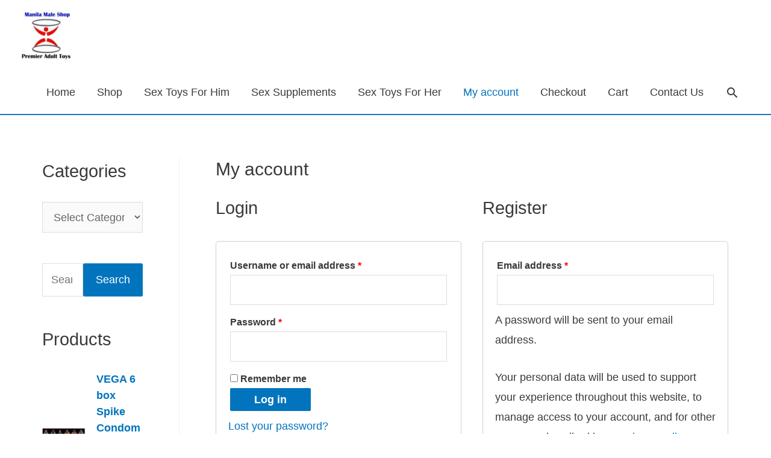

--- FILE ---
content_type: text/html; charset=UTF-8
request_url: https://xtoysphil.com/my-account/
body_size: 4194
content:
<!DOCTYPE html><html lang="en"><head><meta charset="UTF-8"><link data-optimized="2" rel="stylesheet" href="https://xtoysphil.com/wp-content/litespeed/cssjs/bf2e5.css?2ccb8" /><meta name="viewport" content="width=device-width, initial-scale=1"><link rel="profile" href="https://gmpg.org/xfn/11"><title>My account | Best Sex Shop in Manila Philippines: XToysphil : Pleasure Sex Toys for Men and Women</title> <script type="application/ld+json" class="aioseop-schema">{"@context":"https://schema.org","@graph":[{"@type":"Organization","@id":"https://xtoysphil.com/#organization","url":"https://xtoysphil.com/","name":"Best Sex Shop in Manila Philippines: XToysphil : Pleasure Sex Toys for Men and Women","sameAs":[],"logo":{"@type":"ImageObject","@id":"https://xtoysphil.com/#logo","url":"https://xtoysphil.com/wp-content/uploads/2019/07/cropped-Manila-Male-Shop-Logo.jpg","caption":""},"image":{"@id":"https://xtoysphil.com/#logo"}},{"@type":"WebSite","@id":"https://xtoysphil.com/#website","url":"https://xtoysphil.com/","name":"Best Sex Shop in Manila Philippines: XToysphil : Pleasure Sex Toys for Men and Women","publisher":{"@id":"https://xtoysphil.com/#organization"},"potentialAction":{"@type":"SearchAction","target":"https://xtoysphil.com/?s={search_term_string}","query-input":"required name=search_term_string"}},{"@type":"WebPage","@id":"https://xtoysphil.com/my-account/#webpage","url":"https://xtoysphil.com/my-account/","inLanguage":"en","name":"My account","isPartOf":{"@id":"https://xtoysphil.com/#website"},"datePublished":"2019-07-23T07:51:42+00:00","dateModified":"2019-07-23T07:51:42+00:00"}]}</script> <link rel="canonical" href="https://xtoysphil.com/my-account/" /><link rel='dns-prefetch' href='//s.w.org' /><link rel="alternate" type="application/rss+xml" title="Best Sex Shop in Manila Philippines: XToysphil : Pleasure Sex Toys for Men and Women &raquo; Feed" href="https://xtoysphil.com/feed/" /><link rel="alternate" type="application/rss+xml" title="Best Sex Shop in Manila Philippines: XToysphil : Pleasure Sex Toys for Men and Women &raquo; Comments Feed" href="https://xtoysphil.com/comments/feed/" /><!--[if IE]> <script type='text/javascript' src='https://xtoysphil.com/wp-content/themes/astra/assets/js/minified/flexibility.min.js?ver=2.1.2'></script> <script type='text/javascript'>flexibility(document.documentElement);</script> <![endif]--> <script type='text/javascript' src='https://xtoysphil.com/wp-includes/js/jquery/jquery.js?ver=1.12.4-wp'></script> <link rel='https://api.w.org/' href='https://xtoysphil.com/wp-json/' /><link rel="EditURI" type="application/rsd+xml" title="RSD" href="https://xtoysphil.com/xmlrpc.php?rsd" /><link rel="wlwmanifest" type="application/wlwmanifest+xml" href="https://xtoysphil.com/wp-includes/wlwmanifest.xml" /><meta name="generator" content="WordPress 5.2.18" /><meta name="generator" content="WooCommerce 3.7.1" /><link rel='shortlink' href='https://xtoysphil.com/?p=73' /><link rel="alternate" type="application/json+oembed" href="https://xtoysphil.com/wp-json/oembed/1.0/embed?url=https%3A%2F%2Fxtoysphil.com%2Fmy-account%2F" /><link rel="alternate" type="text/xml+oembed" href="https://xtoysphil.com/wp-json/oembed/1.0/embed?url=https%3A%2F%2Fxtoysphil.com%2Fmy-account%2F&#038;format=xml" />
<noscript><style>.woocommerce-product-gallery{ opacity: 1 !important; }</style></noscript><meta name='robots' content='noindex,follow' /><link rel="icon" href="https://xtoysphil.com/wp-content/uploads/2019/07/cropped-Manila-Male-Shop-Logo-1-32x32.jpg" sizes="32x32" /><link rel="icon" href="https://xtoysphil.com/wp-content/uploads/2019/07/cropped-Manila-Male-Shop-Logo-1-192x192.jpg" sizes="192x192" /><link rel="apple-touch-icon-precomposed" href="https://xtoysphil.com/wp-content/uploads/2019/07/cropped-Manila-Male-Shop-Logo-1-180x180.jpg" /><meta name="msapplication-TileImage" content="https://xtoysphil.com/wp-content/uploads/2019/07/cropped-Manila-Male-Shop-Logo-1-270x270.jpg" /></head><body itemtype='https://schema.org/WebPage' itemscope='itemscope' class="page-template-default page page-id-73 wp-custom-logo theme-astra woocommerce-account woocommerce-page woocommerce-no-js ast-desktop ast-plain-container ast-left-sidebar astra-2.1.2 ast-header-custom-item-inside ast-single-post ast-inherit-site-logo-transparent ast-normal-title-enabled elementor-default"><div
class="hfeed site" id="page">
<a class="skip-link screen-reader-text" href="#content">Skip to content</a><header
class="site-header ast-primary-submenu-animation-fade header-main-layout-1 ast-primary-menu-enabled ast-hide-custom-menu-mobile ast-menu-toggle-icon ast-mobile-header-inline" itemtype="https://schema.org/WPHeader" itemscope="itemscope" id="masthead" role="banner"		><div class="main-header-bar-wrap"><div class="main-header-bar"><div class="ast-container"><div class="ast-flex main-header-container"><div class="site-branding"><div class="ast-site-identity" itemscope="itemscope" itemtype="https://schema.org/Organization">
<span class="site-logo-img"><a href="https://xtoysphil.com/" class="custom-logo-link" rel="home"><img data-lazyloaded="1" src="[data-uri]" width="83" height="81" data-src="https://xtoysphil.com/wp-content/uploads/2019/07/cropped-Manila-Male-Shop-Logo-83x81.jpg" class="custom-logo" alt="Best Sex Shop in Manila Philippines: XToysphil : Pleasure Sex Toys for Men and Women" data-srcset="https://xtoysphil.com/wp-content/uploads/2019/07/cropped-Manila-Male-Shop-Logo-83x81.jpg 83w, https://xtoysphil.com/wp-content/uploads/2019/07/cropped-Manila-Male-Shop-Logo-300x292.jpg 300w, https://xtoysphil.com/wp-content/uploads/2019/07/cropped-Manila-Male-Shop-Logo-600x583.jpg 600w, https://xtoysphil.com/wp-content/uploads/2019/07/cropped-Manila-Male-Shop-Logo.jpg 617w" data-sizes="(max-width: 83px) 100vw, 83px" /><noscript><img width="83" height="81" src="https://xtoysphil.com/wp-content/uploads/2019/07/cropped-Manila-Male-Shop-Logo-83x81.jpg" class="custom-logo" alt="Best Sex Shop in Manila Philippines: XToysphil : Pleasure Sex Toys for Men and Women" srcset="https://xtoysphil.com/wp-content/uploads/2019/07/cropped-Manila-Male-Shop-Logo-83x81.jpg 83w, https://xtoysphil.com/wp-content/uploads/2019/07/cropped-Manila-Male-Shop-Logo-300x292.jpg 300w, https://xtoysphil.com/wp-content/uploads/2019/07/cropped-Manila-Male-Shop-Logo-600x583.jpg 600w, https://xtoysphil.com/wp-content/uploads/2019/07/cropped-Manila-Male-Shop-Logo.jpg 617w" sizes="(max-width: 83px) 100vw, 83px" /></noscript></a></span></div></div><div class="ast-mobile-menu-buttons"><div class="ast-button-wrap">
<button type="button" class="menu-toggle main-header-menu-toggle  ast-mobile-menu-buttons-minimal "  aria-controls='primary-menu' aria-expanded='false'>
<span class="screen-reader-text">MENU</span>
<span class="menu-toggle-icon"></span>
<span class="mobile-menu-wrap">
<span class="mobile-menu">MENU</span>
</span></button></div></div><div class="ast-main-header-bar-alignment"><div class="main-header-bar-navigation"><nav itemtype="https://schema.org/SiteNavigationElement" itemscope="itemscope" id="site-navigation" class="ast-flex-grow-1 navigation-accessibility" aria-label="Site Navigation"><div class="main-navigation"><ul id="primary-menu" class="main-header-menu ast-nav-menu ast-flex ast-justify-content-flex-end  submenu-with-border astra-menu-animation-fade "><li id="menu-item-80" class="menu-item menu-item-type-custom menu-item-object-custom menu-item-home menu-item-80"><a href="http://xtoysphil.com">Home</a></li><li id="menu-item-74" class="menu-item menu-item-type-post_type menu-item-object-page menu-item-74"><a href="https://xtoysphil.com/shop/">Shop</a></li><li id="menu-item-1593" class="menu-item menu-item-type-taxonomy menu-item-object-product_cat menu-item-1593"><a href="https://xtoysphil.com/product-category/sex-toys-for-him/">Sex Toys For Him</a></li><li id="menu-item-1594" class="menu-item menu-item-type-taxonomy menu-item-object-product_cat menu-item-1594"><a href="https://xtoysphil.com/product-category/sex-supplements/">Sex Supplements</a></li><li id="menu-item-1596" class="menu-item menu-item-type-taxonomy menu-item-object-product_cat menu-item-1596"><a href="https://xtoysphil.com/product-category/sex-toys-for-her/">Sex Toys For Her</a></li><li id="menu-item-75" class="menu-item menu-item-type-post_type menu-item-object-page current-menu-item page_item page-item-73 current_page_item menu-item-75"><a href="https://xtoysphil.com/my-account/" aria-current="page">My account</a></li><li id="menu-item-76" class="menu-item menu-item-type-post_type menu-item-object-page menu-item-76"><a href="https://xtoysphil.com/checkout/">Checkout</a></li><li id="menu-item-77" class="menu-item menu-item-type-post_type menu-item-object-page menu-item-77"><a href="https://xtoysphil.com/cart/">Cart</a></li><li id="menu-item-1619" class="menu-item menu-item-type-post_type menu-item-object-page menu-item-1619"><a href="https://xtoysphil.com/contact-us/">Contact Us</a></li><li class="ast-masthead-custom-menu-items search-custom-menu-item"><div class="ast-search-menu-icon slide-search" id="ast-search-form" role="search" tabindex="-1"><div class="ast-search-icon">
<a class="slide-search astra-search-icon" aria-label="Search icon link" href="#">
<span class="screen-reader-text">Search</span>
</a></div><form role="search" method="get" class="search-form" action="https://xtoysphil.com/">
<label>
<span class="screen-reader-text">Search for:</span>
<input type="search" class="search-field"  placeholder="Search &hellip;" value="" name="s" role="search" tabindex="-1"/>
</label>
<button type="submit" class="search-submit" value="Search"><i class="astra-search-icon"></i></button></form></div></li></ul></div></nav></div></div></div></div></div></div></header><div id="content" class="site-content"><div class="ast-container"><div class="widget-area secondary" itemtype="https://schema.org/WPSideBar" itemscope="itemscope" id="secondary" role="complementary"><div class="sidebar-main" ><div id="categories-3" class="widget widget_categories"><h2 class="widget-title">Categories</h2><form action="https://xtoysphil.com" method="get"><label class="screen-reader-text" for="cat">Categories</label><select  name='cat' id='cat' class='postform' ><option value='-1'>Select Category</option><option class="level-0" value="1">Uncategorized&nbsp;&nbsp;(1)</option>
</select></form></div><div id="woocommerce_product_search-2" class="widget woocommerce widget_product_search"><form role="search" method="get" class="woocommerce-product-search" action="https://xtoysphil.com/">
<label class="screen-reader-text" for="woocommerce-product-search-field-0">Search for:</label>
<input type="search" id="woocommerce-product-search-field-0" class="search-field" placeholder="Search products&hellip;" value="" name="s" />
<button type="submit" value="Search">Search</button>
<input type="hidden" name="post_type" value="product" /></form></div><div id="woocommerce_products-2" class="widget woocommerce widget_products"><h2 class="widget-title">Products</h2><ul class="product_list_widget"><li>
<a href="https://xtoysphil.com/product/vega-6-box-spike-condom-fancy-condom-condom-set-of-6/">
<img data-lazyloaded="1" src="[data-uri]" width="300" height="300" data-src="https://xtoysphil.com/wp-content/uploads/2020/07/spike-condom-2-300x300.jpeg" class="attachment-woocommerce_thumbnail size-woocommerce_thumbnail" alt="" data-srcset="https://xtoysphil.com/wp-content/uploads/2020/07/spike-condom-2-300x300.jpeg 300w, https://xtoysphil.com/wp-content/uploads/2020/07/spike-condom-2-150x150.jpeg 150w, https://xtoysphil.com/wp-content/uploads/2020/07/spike-condom-2-100x100.jpeg 100w, https://xtoysphil.com/wp-content/uploads/2020/07/spike-condom-2.jpeg 400w" data-sizes="(max-width: 300px) 100vw, 300px" /><noscript><img width="300" height="300" src="https://xtoysphil.com/wp-content/uploads/2020/07/spike-condom-2-300x300.jpeg" class="attachment-woocommerce_thumbnail size-woocommerce_thumbnail" alt="" srcset="https://xtoysphil.com/wp-content/uploads/2020/07/spike-condom-2-300x300.jpeg 300w, https://xtoysphil.com/wp-content/uploads/2020/07/spike-condom-2-150x150.jpeg 150w, https://xtoysphil.com/wp-content/uploads/2020/07/spike-condom-2-100x100.jpeg 100w, https://xtoysphil.com/wp-content/uploads/2020/07/spike-condom-2.jpeg 400w" sizes="(max-width: 300px) 100vw, 300px" /></noscript>		<span class="product-title">VEGA 6 box Spike Condom / Fancy Condom Condom Set of 6</span>
</a><div class="star-rating"><span style="width:0%">Rated <strong class="rating">0</strong> out of 5</span></div>
<span class="woocommerce-Price-amount amount"><span class="woocommerce-Price-currencySymbol">&#8369;</span>250.00</span></li><li>
<a href="https://xtoysphil.com/product/titan-gel-gold-special-gel-for-men/">
<img data-lazyloaded="1" src="[data-uri]" width="300" height="300" data-src="https://xtoysphil.com/wp-content/uploads/2019/08/titan-gel-gold-2-300x300.jpg" class="attachment-woocommerce_thumbnail size-woocommerce_thumbnail" alt="" data-srcset="https://xtoysphil.com/wp-content/uploads/2019/08/titan-gel-gold-2-300x300.jpg 300w, https://xtoysphil.com/wp-content/uploads/2019/08/titan-gel-gold-2-150x150.jpg 150w, https://xtoysphil.com/wp-content/uploads/2019/08/titan-gel-gold-2-100x100.jpg 100w" data-sizes="(max-width: 300px) 100vw, 300px" /><noscript><img width="300" height="300" src="https://xtoysphil.com/wp-content/uploads/2019/08/titan-gel-gold-2-300x300.jpg" class="attachment-woocommerce_thumbnail size-woocommerce_thumbnail" alt="" srcset="https://xtoysphil.com/wp-content/uploads/2019/08/titan-gel-gold-2-300x300.jpg 300w, https://xtoysphil.com/wp-content/uploads/2019/08/titan-gel-gold-2-150x150.jpg 150w, https://xtoysphil.com/wp-content/uploads/2019/08/titan-gel-gold-2-100x100.jpg 100w" sizes="(max-width: 300px) 100vw, 300px" /></noscript>		<span class="product-title">Original Titan Gel Gold - Special Gel for Men</span>
</a><div class="star-rating"><span style="width:0%">Rated <strong class="rating">0</strong> out of 5</span></div>
<del><span class="woocommerce-Price-amount amount"><span class="woocommerce-Price-currencySymbol">&#8369;</span>1,200.00</span></del> <ins><span class="woocommerce-Price-amount amount"><span class="woocommerce-Price-currencySymbol">&#8369;</span>1,000.00</span></ins></li><li>
<a href="https://xtoysphil.com/product/penis-pleasure-sleeve/">
<img data-lazyloaded="1" src="[data-uri]" width="300" height="300" data-src="https://xtoysphil.com/wp-content/uploads/2019/08/big-bolitas-300x300.jpg" class="attachment-woocommerce_thumbnail size-woocommerce_thumbnail" alt="" data-srcset="https://xtoysphil.com/wp-content/uploads/2019/08/big-bolitas-300x300.jpg 300w, https://xtoysphil.com/wp-content/uploads/2019/08/big-bolitas-150x150.jpg 150w, https://xtoysphil.com/wp-content/uploads/2019/08/big-bolitas-768x768.jpg 768w, https://xtoysphil.com/wp-content/uploads/2019/08/big-bolitas-600x600.jpg 600w, https://xtoysphil.com/wp-content/uploads/2019/08/big-bolitas-100x100.jpg 100w, https://xtoysphil.com/wp-content/uploads/2019/08/big-bolitas.jpg 1000w" data-sizes="(max-width: 300px) 100vw, 300px" /><noscript><img width="300" height="300" src="https://xtoysphil.com/wp-content/uploads/2019/08/big-bolitas-300x300.jpg" class="attachment-woocommerce_thumbnail size-woocommerce_thumbnail" alt="" srcset="https://xtoysphil.com/wp-content/uploads/2019/08/big-bolitas-300x300.jpg 300w, https://xtoysphil.com/wp-content/uploads/2019/08/big-bolitas-150x150.jpg 150w, https://xtoysphil.com/wp-content/uploads/2019/08/big-bolitas-768x768.jpg 768w, https://xtoysphil.com/wp-content/uploads/2019/08/big-bolitas-600x600.jpg 600w, https://xtoysphil.com/wp-content/uploads/2019/08/big-bolitas-100x100.jpg 100w, https://xtoysphil.com/wp-content/uploads/2019/08/big-bolitas.jpg 1000w" sizes="(max-width: 300px) 100vw, 300px" /></noscript>		<span class="product-title">Penis Pleasure Sleeve</span>
</a><div class="star-rating"><span style="width:0%">Rated <strong class="rating">0</strong> out of 5</span></div>
<span class="woocommerce-Price-amount amount"><span class="woocommerce-Price-currencySymbol">&#8369;</span>400.00</span></li></ul></div><div id="woocommerce_widget_cart-2" class="widget woocommerce widget_shopping_cart"><h2 class="widget-title">Cart</h2><div class="hide_cart_widget_if_empty"><div class="widget_shopping_cart_content"></div></div></div></div></div><div id="primary" class="content-area primary"><main id="main" class="site-main"><article
class="post-73 page type-page status-publish ast-article-single" itemtype="https://schema.org/CreativeWork" itemscope="itemscope" id="post-73"><header class="entry-header ast-no-thumbnail ast-no-meta"><h1 class="entry-title" itemprop="headline">My account</h1></header><div class="entry-content clear" itemprop="text"><div class="woocommerce"><div class="woocommerce-notices-wrapper"></div><div class="u-columns col2-set" id="customer_login"><div class="u-column1 col-1"><h2>Login</h2><form class="woocommerce-form woocommerce-form-login login" method="post"><p class="woocommerce-form-row woocommerce-form-row--wide form-row form-row-wide">
<label for="username">Username or email address&nbsp;<span class="required">*</span></label>
<input type="text" class="woocommerce-Input woocommerce-Input--text input-text" name="username" id="username" autocomplete="username" value="" /></p><p class="woocommerce-form-row woocommerce-form-row--wide form-row form-row-wide">
<label for="password">Password&nbsp;<span class="required">*</span></label>
<input class="woocommerce-Input woocommerce-Input--text input-text" type="password" name="password" id="password" autocomplete="current-password" /></p><p class="form-row">
<label class="woocommerce-form__label woocommerce-form__label-for-checkbox woocommerce-form-login__rememberme">
<input class="woocommerce-form__input woocommerce-form__input-checkbox" name="rememberme" type="checkbox" id="rememberme" value="forever" /> <span>Remember me</span>
</label>
<input type="hidden" id="woocommerce-login-nonce" name="woocommerce-login-nonce" value="a912479616" /><input type="hidden" name="_wp_http_referer" value="/my-account/" />				<button type="submit" class="woocommerce-button button woocommerce-form-login__submit" name="login" value="Log in">Log in</button></p><p class="woocommerce-LostPassword lost_password">
<a href="https://xtoysphil.com/my-account/lost-password/">Lost your password?</a></p></form></div><div class="u-column2 col-2"><h2>Register</h2><form method="post" class="woocommerce-form woocommerce-form-register register"  ><p class="woocommerce-form-row woocommerce-form-row--wide form-row form-row-wide">
<label for="reg_email">Email address&nbsp;<span class="required">*</span></label>
<input type="email" class="woocommerce-Input woocommerce-Input--text input-text" name="email" id="reg_email" autocomplete="email" value="" /></p><p>A password will be sent to your email address.</p><div class="woocommerce-privacy-policy-text"><p>Your personal data will be used to support your experience throughout this website, to manage access to your account, and for other purposes described in our <a href="https://xtoysphil.com/?page_id=3" class="woocommerce-privacy-policy-link" target="_blank">privacy policy</a>.</p></div><p class="woocommerce-FormRow form-row">
<input type="hidden" id="woocommerce-register-nonce" name="woocommerce-register-nonce" value="f610266a7e" /><input type="hidden" name="_wp_http_referer" value="/my-account/" />				<button type="submit" class="woocommerce-Button button" name="register" value="Register">Register</button></p></form></div></div></div></div></article></main></div></div></div><footer
class="site-footer" itemtype="https://schema.org/WPFooter" itemscope="itemscope" id="colophon" role="contentinfo"		><div class="ast-small-footer footer-sml-layout-1"><div class="ast-footer-overlay"><div class="ast-container"><div class="ast-small-footer-wrap" ><div class="ast-small-footer-section ast-small-footer-section-1" >
Copyright © 2026 Powered by Manila Male Shop</div><div class="ast-small-footer-section ast-small-footer-section-2" ><div class="footer-primary-navigation"><ul id="menu-main_menu" class="nav-menu"><li class="menu-item menu-item-type-custom menu-item-object-custom menu-item-home menu-item-80"><a href="http://xtoysphil.com">Home</a></li><li class="menu-item menu-item-type-post_type menu-item-object-page menu-item-74"><a href="https://xtoysphil.com/shop/">Shop</a></li><li class="menu-item menu-item-type-taxonomy menu-item-object-product_cat menu-item-1593"><a href="https://xtoysphil.com/product-category/sex-toys-for-him/">Sex Toys For Him</a></li><li class="menu-item menu-item-type-taxonomy menu-item-object-product_cat menu-item-1594"><a href="https://xtoysphil.com/product-category/sex-supplements/">Sex Supplements</a></li><li class="menu-item menu-item-type-taxonomy menu-item-object-product_cat menu-item-1596"><a href="https://xtoysphil.com/product-category/sex-toys-for-her/">Sex Toys For Her</a></li><li class="menu-item menu-item-type-post_type menu-item-object-page current-menu-item page_item page-item-73 current_page_item menu-item-75"><a href="https://xtoysphil.com/my-account/" aria-current="page">My account</a></li><li class="menu-item menu-item-type-post_type menu-item-object-page menu-item-76"><a href="https://xtoysphil.com/checkout/">Checkout</a></li><li class="menu-item menu-item-type-post_type menu-item-object-page menu-item-77"><a href="https://xtoysphil.com/cart/">Cart</a></li><li class="menu-item menu-item-type-post_type menu-item-object-page menu-item-1619"><a href="https://xtoysphil.com/contact-us/">Contact Us</a></li></ul></div></div></div></div></div></div></footer></div><div id='fb-root'></div><div class='fb-customerchat'
attribution='wordpress'
attribution_version='1.8'
page_id=604734219683454
></div> <script type='text/javascript' src='https://xtoysphil.com/wp-content/plugins/litespeed-cache/assets/js/instant_click.min.js?ver=3.6.4'></script> <script data-optimized="1" src="https://xtoysphil.com/wp-content/litespeed/cssjs/c086a.js?8ba6d" defer></script></body></html>
<!-- Page optimized by LiteSpeed Cache @2026-01-31 17:54:42 -->
<!-- Page supported by LiteSpeed Cache 3.6.4 on 2026-01-31 17:54:42 -->